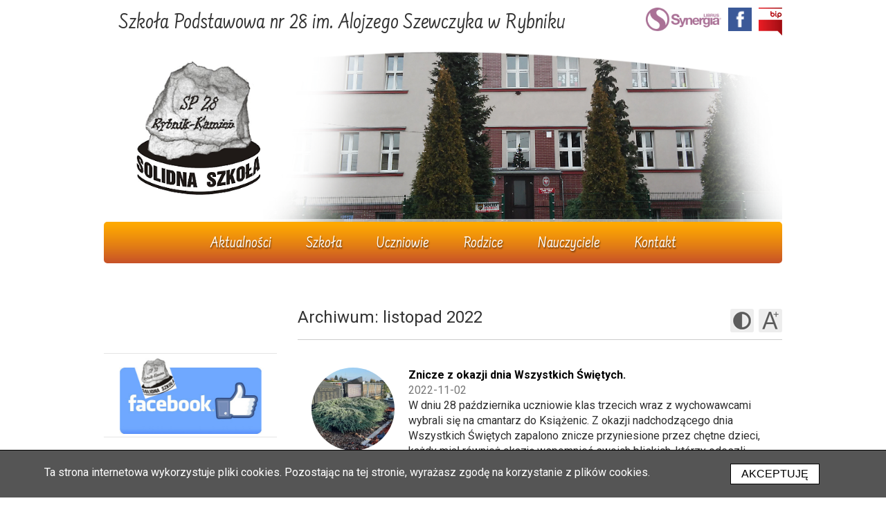

--- FILE ---
content_type: text/html; charset=UTF-8
request_url: https://www.sp28.miastorybnik.pl/?arch=2022-11
body_size: 5924
content:
<!DOCTYPE html>
<html lang="pl">
<head>
	<meta charset="utf-8">
	<meta content="width=device-width, initial-scale=1.0" name="viewport">
	
	<title>Szkoła Podstawowa nr 28 im. Alojzego Szewczyka w Rybniku</title>
	<meta name="description" content="Szkoła Podstawowa nr 28 im. Alojzego Szewczyka w Rybniku">
	<meta name="keywords" content="szkoła, podstawowa, rybnik, kamień, 28, alojzy, szewczyk">

	<link rel="shortcut icon" href="/img/favicon.png">

	<link href="https://fonts.googleapis.com/css?family=Farsan&amp;subset=latin-ext" rel="stylesheet">
	<link href="https://fonts.googleapis.com/css?family=Roboto:100,100i,300,300i,400,400i,500,500i,700,700i,900,900i&amp;subset=latin-ext" rel="stylesheet"> 

	<link rel="stylesheet" type="text/css" href="/css/layout.css?v=os3f6gc1za7">
	<link rel="stylesheet" type="text/css" href="/css/content.css?v=os3f6gc1za7">
	<link rel="stylesheet" type="text/css" href="/css/tools.css?v=os3f6gc1za7">
	<link rel="stylesheet" type="text/css" href="/css/cookie-info.css?v=os3f6gc1za7">
	<link rel="stylesheet" type="text/css" href="/css/responsive.css?v=os3f6gc1za7">

	<script src="//ajax.googleapis.com/ajax/libs/jquery/1.11.0/jquery.min.js"></script>
	<script src="/js/main.js?v=os3f6gc1za7"></script>
	
	<script>
		$(document).ready(function() { 
			// menu
			$("#main-menu-trigger").click(function() { 
				$('#main-menu nav').slideToggle(); 
			});
		});
	</script>
	<meta name="deklaracja-dostępności" content="https://www.sp28.miastorybnik.pl/deklaracja-dostepnosci.html">
</head>
<body id="home">
<div id="c-header">
	<div id="header">
		<div id="c-site-title">
			<a href="/" title="">Szkoła&nbsp;Podstawowa nr&nbsp;28 im.&nbsp;Alojzego&nbsp;Szewczyka w&nbsp;Rybniku</a>
		</div>
		<div id="logo">
			<a href="/" title="Szkoła Podstawowa nr 28 im. Alojzego Szewczyka w Rybniku"><img src="/img/szkola-podstawowa-nr-28-w-rybniku.png?v=os3f6gc1za7" alt="Szkoła Podstawowa nr 28 im. Alojzego Szewczyka w Rybniku"></a>
		</div>
		<div id="top-icons">
			<a href="https://portal.librus.pl/rodzina/synergia/loguj" title="Librus" target="_blank"><img src="/img/librus.png" alt="Librus" class="Librus"></a>
			<a href="https://www.facebook.com/profile.php?id=61567491914362" title="Facebook" target="_blank"><img src="/img/facebook.png" alt="facebook" class="facebook"></a>
			<a href="http://sp28.bip.edukacja.rybnik.eu/" title="Biuletyn Informacji Publicznej Szkoły Podstawowej nr 28 im. Alojzego Szewczyka w Rybniku" target="_blank"><img src="/img/bip.png" alt="Biuletyn Informacji Publicznej Szkoły Podstawowej nr 28 im. Alojzego Szewczyka w Rybniku" class="bip"></a>
		</div>
		<div class="clear"></div>
		<div id="c-header-image">
			<div id="header-image-foil"></div>
			<div id="header-image">
				<img alt="" src="/img/header/1.jpg" class="active">
				<img alt="" src="/img/header/2.jpg">
				<img alt="" src="/img/header/3.jpg">
				<img alt="" src="/img/header/4.jpg">
			</div>
		</div>
		<div class="clear"></div>
	</div>
	<div id="c-main-menu">
		<div id="main-menu">
			<div id="main-menu-trigger" class="menu-trigger"><img alt="Menu" src="/img/menu-trigger.png">Menu</div>
			<nav>
				<ul id="an-mm">
					<li><a href="/" title="Aktualności">Aktualności</a></li><li><a href="/szkola/" title="Szkoła">Szkoła</a></li><li><a href="/uczniowie/" title="Uczniowie">Uczniowie</a></li><li><a href="/rodzice/" title="Rodzice">Rodzice</a></li><li><a href="/nauczyciele/" title="Nauczyciele">Nauczyciele</a></li><li><a href="/kontakt.html" title="Kontakt">Kontakt</a></li>
				</ul>
				<div class="clear"></div>
			</nav>
		</div>
		<div class="clear"></div>
	</div>
</div>

<div id="c-all">
	<div id="c-middle">
		<div id="c-right">
			<div id="c-title-h1">
				<div id="tools">
					<a href="javascript:optionToggle('contrast', true)" class="contrast " title="Zmień kontrast"><span class="hide">Zmień<br>kontrast</span></a>
					<a href="javascript:optionToggle('fontsize', true)" class="fontsize " title="Zmień wielkość czcionki"><span class="hide">Zmień<br>wielkość czcionki</span></a>
					<div class="clear"></div>
				</div>
				<h1>Archiwum: listopad 2022</h1>
				
				<div class="clear"></div>
			</div>
			<div id="s-content">
				<div>
    <div class="news e-">
	<div class="min-image thumb-clickable" onclick="location.href='?news=33023'">
		<div class="news-thumb" style="background: url('https://www.sp28.miastorybnik.pl/files/news/20221028_093154.jpg') no-repeat center center; background-size: cover;"></div>
	</div>
	<div class="txt">
		<div class="title">
			<a href="?news=33023" title="">Znicze z okazji dnia Wszystkich Świętych.</a>
		</div>
		<div class="date">2022-11-02</div>
		<div class="header">
			<p>W dniu 28 października uczniowie klas trzecich wraz z wychowawcami wybrali się na cmantarz do Książenic. Z okazji nadchodzącego dnia Wszystkich Świętych zapalono znicze przyniesione przez chętne dzieci, każdy miał również okazję wspomnieć swoich bliskich, którzy odeszli.</p>
		</div>
		<div class="more">
			<a href="?news=33023" title="">Więcej...</a>
		</div>
	</div>

	<div class="clear"></div>
</div>
		<div class="news e-">
	<div class="min-image thumb-clickable" onclick="location.href='?news=33024'">
		<div class="news-thumb" style="background: url('https://www.sp28.miastorybnik.pl/files/news/2022-11-02_09-26-08_444.jpg') no-repeat center center; background-size: cover;"></div>
	</div>
	<div class="txt">
		<div class="title">
			<a href="?news=33024" title="">Międzynarodowy Miesiąc Bibliotek Szkolnych.</a>
		</div>
		<div class="date">2022-11-02</div>
		<div class="header">
			<p>Międzynarodowy Miesiąc Bibliotek Szkolnych zamknięty. Tegoroczny MMBSz  odbył się  pod hasłem ,,Czytanie dla pokoju”. Uczniowie wzięli udział w wydarzeniach związanych z Międzynarodowym Miesiącem Bibliotek Szkolnych. W październiku uczniowie naszej Szkoły  mogli wziąć udział w konkursach i wygrać atrakcyjne nagrody. Dla  klas I-VIII biblioteka ogłosiła konkurs plastyczny na dowolny temat (tytuł pracy w języku angielskim). Klasy starsze czyli 4-8 brały udział w Ogólnopolskim  Konkursie Grafiki Komputerowej „Wyraź to w PIXEL-Ach!” Edycja VI: "Małe i duże kosmiczne podróże".  W każdy piątek na przerwach obiadowych uczniowie mogli brać udział akcji „Czytanie na dywanie”, powstały  gazetki  i plakaty na korytarzu oraz w bibliotece szkolnej.</p>
		</div>
		<div class="more">
			<a href="?news=33024" title="">Więcej...</a>
		</div>
	</div>

	<div class="clear"></div>
</div>
		<div class="news e-">
	<div class="min-image thumb-clickable" onclick="location.href='?news=33087'">
		<div class="news-thumb" style="background: url('https://www.sp28.miastorybnik.pl/files/news/2022-11-03_19-48-43_471.jpg') no-repeat center center; background-size: cover;"></div>
	</div>
	<div class="txt">
		<div class="title">
			<a href="?news=33087" title="">Dzień postaci z bajek.</a>
		</div>
		<div class="date">2022-11-04</div>
		<div class="header">
			<p>W naszej szkole odbył się Dzień postaci z bajek. Nasze świętowanie miało kilka wymiarów, co najlepiej prezentują zdjęcia naszych dzieci.</p>
		</div>
		<div class="more">
			<a href="?news=33087" title="">Więcej...</a>
		</div>
	</div>

	<div class="clear"></div>
</div>
		<div class="news e-">
	<div class="min-image thumb-clickable" onclick="location.href='?news=33086'">
		<div class="news-thumb" style="background: url('https://www.sp28.miastorybnik.pl/files/news/20221104_065302.jpg') no-repeat center center; background-size: cover;"></div>
	</div>
	<div class="txt">
		<div class="title">
			<a href="?news=33086" title="">Jesień w świetlicy szkolnej.</a>
		</div>
		<div class="date">2022-11-04</div>
		<div class="header">
			<p>Zapraszamy do zobaczenia zdjęć pod nazwą "Jesień w świetlicy szkolnej".</p>
		</div>
		<div class="more">
			<a href="?news=33086" title="">Więcej...</a>
		</div>
	</div>

	<div class="clear"></div>
</div>
		<div class="news e-">
	<div class="min-image thumb-clickable" onclick="location.href='?news=33205'">
		<div class="news-thumb" style="background: url('https://www.sp28.miastorybnik.pl/files/news/obraz1.jpg') no-repeat center center; background-size: cover;"></div>
	</div>
	<div class="txt">
		<div class="title">
			<a href="?news=33205" title="">Wycieczka klasy 8a, 8b, 8c oraz 7a do obozu koncentracyjnego Auschwitz -  Birkenau.</a>
		</div>
		<div class="date">2022-11-08</div>
		<div class="header">
			<p>Dnia 3 listopada 2022 roku odbyła się wycieczka klasy 8a, 8b, 8c oraz 7a do obozu koncentracyjnego Auschwitz -  Birkenau.  Z pewnością dla wszystkich uczestników była to niezwykła lekcja historii, na której mogli poznać tragiczną sytuację ludzi trafiających do tego miejsca. Dzięki rozległej wiedzy przewodników można było dowiedzieć się wielu ważnych i szczegółowych informacji na temat obozu. Z pewnością to miejsce na zawsze pozostanie w naszej pamięci.</p>
		</div>
		<div class="more">
			<a href="?news=33205" title="">Więcej...</a>
		</div>
	</div>

	<div class="clear"></div>
</div>
		<div class="news e-">
	<div class="min-image thumb-clickable" onclick="location.href='?news=33228'">
		<div class="news-thumb" style="background: url('https://www.sp28.miastorybnik.pl/files/news/img_20221108_141020.jpg') no-repeat center center; background-size: cover;"></div>
	</div>
	<div class="txt">
		<div class="title">
			<a href="?news=33228" title="">Dzień zdrowego odżywiania w 2b</a>
		</div>
		<div class="date">2022-11-09</div>
		<div class="header">
			<p>Od samego rana w naszej klasie pięknie pachniało, a to za sprawą pysznych kanapek, które sami zrobiliśmy, a potem z przyjemnością zjedliśmy podczas wspólnego śniadanka. Tak świętowaliśmy Dzień Zdrowego Odżywiania.<br /> Było pysznie, kolorowo i zdrowo!</p>
		</div>
		<div class="more">
			<a href="?news=33228" title="">Więcej...</a>
		</div>
	</div>

	<div class="clear"></div>
</div>
		<div class="news e-">
	<div class="min-image thumb-clickable" onclick="location.href='?news=33318'">
		<div class="news-thumb" style="background: url('https://www.sp28.miastorybnik.pl/files/news/20221108_080018.jpg') no-repeat center center; background-size: cover;"></div>
	</div>
	<div class="txt">
		<div class="title">
			<a href="?news=33318" title="">Barwy Narodowe w świetlicy szkolnej.</a>
		</div>
		<div class="date">2022-11-14</div>
		<div class="header">
			<p>Świetlica szkolna w barwach narodowych. Dzieci uczestniczące w zajęciach świetlicowych przygotowały piękne prace z okazji Narodowego Święta Niepodległości. W świetlicy szkolnej powstała również gazetka z tej okazji. Zapraszamy do zobaczenia zdjęć.</p>
		</div>
		<div class="more">
			<a href="?news=33318" title="">Więcej...</a>
		</div>
	</div>

	<div class="clear"></div>
</div>
		<div class="news e-">
	<div class="min-image thumb-clickable" onclick="location.href='?news=33397'">
		<div class="news-thumb" style="background: url('https://www.sp28.miastorybnik.pl/files/news/20221110_110234.jpg') no-repeat center center; background-size: cover;"></div>
	</div>
	<div class="txt">
		<div class="title">
			<a href="?news=33397" title="">Uroczysta Akademia z okazji Narodowego Święta Niepodległości</a>
		</div>
		<div class="date">2022-11-16</div>
		<div class="header">
			<p>Dnia 10 listopada obchodziliśmy kolejną rocznicę odzyskania przez Polskę niepodległości. Uroczystą akademię rozpoczęliśmy od odśpiewania hymnu narodowego. W tym roku szkolnym mieliśmy okazję zobaczyć specjalne wydanie „Wiadomości z regionu”. Mogliśmy w nich zobaczyć między innymi krótki film przypominający drogę Polaków do odzyskania niepodległości, wysłuchać recytacji tekstów oraz pieśni i piosenek o tematyce patriotycznej, wysłuchać wywiadu wyjaśniającego motywację Polaków do walki o wolność oraz posłuchać sondy uczniowskiej na temat symboli narodowych oraz sposobów wyrażania szacunku wobec naszej ojczyzny.</p>
		</div>
		<div class="more">
			<a href="?news=33397" title="">Więcej...</a>
		</div>
	</div>

	<div class="clear"></div>
</div>
		<div class="news e-">
	<div class="min-image thumb-clickable" onclick="location.href='?news=33395'">
		<div class="news-thumb" style="background: url('https://www.sp28.miastorybnik.pl/files/news/img_20221110_112008.jpg') no-repeat center center; background-size: cover;"></div>
	</div>
	<div class="txt">
		<div class="title">
			<a href="?news=33395" title="">Wyniki „Konkursu Baśniowego”</a>
		</div>
		<div class="date">2022-11-16</div>
		<div class="header">
			<p>Wyniki „Konkursu Baśniowego”</p>
<p>3 listopada w naszej szkole odbył się I Szkolny Konkurs Baśniowej Wiedzy dla uczniów klas I-III. A oto wyniki:</p>
<p>1 Oliwia Szczypińska</p>
<p>2 Jagoda Jednicka</p>
<p>3 Maria Musiolik</p>
<p>Wyróżnienie Diana Jeleniewicz</p>
<p>Zwycięzcom serdecznie gratulujemy, a wszystkim uczestnikom dziękujemy za udział!</p>
<p> </p>
		</div>
		<div class="more">
			<a href="?news=33395" title="">Więcej...</a>
		</div>
	</div>

	<div class="clear"></div>
</div>
		<div class="news e-">
	<div class="min-image thumb-clickable" onclick="location.href='?news=33394'">
		<div class="news-thumb" style="background: url('https://www.sp28.miastorybnik.pl/files/news/img_20221108_131430.jpg') no-repeat center center; background-size: cover;"></div>
	</div>
	<div class="txt">
		<div class="title">
			<a href="?news=33394" title="">Wycieczka do muzeum w Rybniku</a>
		</div>
		<div class="date">2022-11-16</div>
		<div class="header">
			<p>Klasy czwarte naszej szkoły, w ramach lekcji edukacji regionalnej uczestniczyły w wycieczce do Muzeum w Rybniku. Uczniowie mieli okazję wysłuchać lekcji na temat śląskich tradycji i zwyczajów, w otoczeniu starej śląskiej kuchni i paradnej izby. Ponadto, uczniowie zobaczyli makiety zbudowane z klocków lego, przedstawiające zabytkowe budowle naszego regionu. Po wizycie w muzeum, wszyscy udaliśmy się na spacer alejami zabytkowych kamienic i budowli naszego miasta Rybnika. Odwiedziliśmy również cukiernię, w której uczniowie mogli zakosztować słodkich przysmaków przyrządzonych według tradycyjnej śląskiej receptury.</p>
		</div>
		<div class="more">
			<a href="?news=33394" title="">Więcej...</a>
		</div>
	</div>

	<div class="clear"></div>
</div>
		<div class="news e-">
	<div class="min-image thumb-clickable" onclick="location.href='?news=33574'">
		<div class="news-thumb" style="background: url('https://www.sp28.miastorybnik.pl/files/news/img_20221116_131716.jpg') no-repeat center center; background-size: cover;"></div>
	</div>
	<div class="txt">
		<div class="title">
			<a href="?news=33574" title="">Dzień zdrowego posiłku</a>
		</div>
		<div class="date">2022-11-25</div>
		<div class="header">
			<p>Uczniowie klasy 3b przygotowali zdrowe, kolorowe i smaczne kanapki. Zapraszamy do zobaczenia zdjęć.</p>
		</div>
		<div class="more">
			<a href="?news=33574" title="">Więcej...</a>
		</div>
	</div>

	<div class="clear"></div>
</div>
		<div class="news e-">
	<div class="min-image thumb-clickable" onclick="location.href='?news=33645'">
		<div class="news-thumb" style="background: url('https://www.sp28.miastorybnik.pl/files/news/20221121_105156.jpg') no-repeat center center; background-size: cover;"></div>
	</div>
	<div class="txt">
		<div class="title">
			<a href="?news=33645" title="">Szkolny Dzień Życzliwości</a>
		</div>
		<div class="date">2022-11-28</div>
		<div class="header">
			<p>W poniedziałek 21.11.2022 obchodziliśmy w naszej szkole Dzień Życzliwości. Uczniowie mogli przeczytać i zabrać ze sobą "dobre słowa", które powitały ich przy wejściu do szkolnych klas.W krótkiej fotorelacji można zobaczyć, że wzajemna życzliwość w tym dniu stała na bardzo wysokim poziomie. Pozostaje mieć nadzieję, że życzliwości nie zabraknie nam wszystkim przynajmniej do końca roku szkolnego. Za pomoc w zorganizowaniu serdecznie dziękuję Pani Krystynie Bochenek, Panu Zbyszkowi Rabczewskiemu oraz uczniom klasy 7A.</p>
		</div>
		<div class="more">
			<a href="?news=33645" title="">Więcej...</a>
		</div>
	</div>

	<div class="clear"></div>
</div>
		<div class="news e-">
	<div class="min-image thumb-clickable" onclick="location.href='?news=33641'">
		<div class="news-thumb" style="background: url('https://www.sp28.miastorybnik.pl/files/news/20221123_100725.jpg') no-repeat center center; background-size: cover;"></div>
	</div>
	<div class="txt">
		<div class="title">
			<a href="?news=33641" title="">Zima tuż, tuż ...</a>
		</div>
		<div class="date">2022-11-28</div>
		<div class="header">
			<p>W świetlicy szkolnej oraz na korytarzach pojawiła się dekoracja zimowa. </p>
		</div>
		<div class="more">
			<a href="?news=33641" title="">Więcej...</a>
		</div>
	</div>

	<div class="clear"></div>
</div>
		<div class="news e-">
	<div class="min-image thumb-clickable" onclick="location.href='?news=33637'">
		<div class="news-thumb" style="background: url('https://www.sp28.miastorybnik.pl/files/news/20221116_111104.jpg') no-repeat center center; background-size: cover;"></div>
	</div>
	<div class="txt">
		<div class="title">
			<a href="?news=33637" title="">WYCIECZKA KLAS 6A I 6B DO STREFY ODKRYWANIA, AKTYWNOŚCI I WYOBRAŹNI W RACIBORZU</a>
		</div>
		<div class="date">2022-11-28</div>
		<div class="header">
			<p>16 listopada uczniowie klas 6a i 6b mieli świetną okazję, aby odkryć lub poszerzyć własne zainteresowania i umiejętności, biorąc udział w zajęciach w centrum SOWA w Raciborzu, które należy do Centrum Nauki Kopernik. Najpierw można było zobaczyć angażujące eksponaty, dające możliwość samodzielnego eksperymentowania. Świetna zabawa czekała na uczniów w Majsterni - przestrzeni warsztatowej, zaopatrzonej w zestawy umożliwiające rozwiązywanie różnego rodzaju zadania - konstrukcyjne, inżynierskie, matematyczne. Wycieczkę zakończyliśmy oczywiście posiłkiem w McDonaldzie :)      </p>
		</div>
		<div class="more">
			<a href="?news=33637" title="">Więcej...</a>
		</div>
	</div>

	<div class="clear"></div>
</div>
		<div class="news e-">
	<div class="min-image thumb-clickable" onclick="location.href='?news=33636'">
		<div class="news-thumb" style="background: url('https://www.sp28.miastorybnik.pl/files/news/2022-11-25_09-51-03_307.jpg') no-repeat center center; background-size: cover;"></div>
	</div>
	<div class="txt">
		<div class="title">
			<a href="?news=33636" title="">Światowy Dzień Pluszowego Misia w naszej bibliotece</a>
		</div>
		<div class="date">2022-11-28</div>
		<div class="header">
			<p>Dzieci lubią misie, misie lubią dzieci. SYMPATYCZNE ŚWIĘTO</p>
<p>Mały, duży, bury, kolorowy, milutki, z kokardką czy w kubraczku... Każdy posiada bądź posiadał własnego ulubionego misia pluszowego. Z tej okazji można było sobie zrobić zdjęcie z pluszowym misiem. Zobaczcie jakie piękne fotografie , tak kochają dzieci MISIE. Dziękujemy za nie w imieniu pluszowego misia. Są po prostu słodkie.</p>
		</div>
		<div class="more">
			<a href="?news=33636" title="">Więcej...</a>
		</div>
	</div>

	<div class="clear"></div>
</div>
		<div class="news e-">
	<div class="min-image thumb-clickable" onclick="location.href='?news=33685'">
		<div class="news-thumb" style="background: url('https://www.sp28.miastorybnik.pl/files/news/img_20221128_090134.jpg') no-repeat center center; background-size: cover;"></div>
	</div>
	<div class="txt">
		<div class="title">
			<a href="?news=33685" title="">Dzień pluszowego misia.</a>
		</div>
		<div class="date">2022-11-29</div>
		<div class="header">
			<p>25.11 w naszej szkole odbył się Dzień Pluszowego Misia. Najmłodsze dzieci przyniosły ze sobą swoich pluszowych przyjaciół oraz przeróżne misiowe atrybuty. Nasi uczniowie mogli również udać się do MisioStrefy, gdzie czekały na nich misie Stefan, Mietek i Tola. Odbył się również konkurs plastyczny dla uczniów z klas 1-3. Zachęcamy do obejrzenia fotorelacji.</p>
		</div>
		<div class="more">
			<a href="?news=33685" title="">Więcej...</a>
		</div>
	</div>

	<div class="clear"></div>
</div>
		<div class="news e-">
	<div class="min-image thumb-clickable" onclick="location.href='?news=33693'">
		<div class="news-thumb" style="background: url('https://www.sp28.miastorybnik.pl/files/news/img_3181.jpg') no-repeat center center; background-size: cover;"></div>
	</div>
	<div class="txt">
		<div class="title">
			<a href="?news=33693" title="">Andrzejki w świetlicy szkolnej.</a>
		</div>
		<div class="date">2022-11-30</div>
		<div class="header">
			<p>Andrzejkowo, kolorowo,<br> dziś szczególnie jest wesoło,<br> bawimy się i radujemy,<br> wesołe wróżby w myśli snujemy! </p>
<p>Andrzejki w świetlicy szkolnej to świetnie spędzony czas :)</p>
		</div>
		<div class="more">
			<a href="?news=33693" title="">Więcej...</a>
		</div>
	</div>

	<div class="clear"></div>
</div>
		
</div>
			</div>
			<div class="clear"></div>
		</div>
		<div id="c-left">
			<nav>
				<ul class="left-menu">
					
				</ul>
			</nav>
			<div class="banners">
				<ul>
					
				</ul>
			</div>
			<div id="left-recommended">
				<a href="https://www.facebook.com/profile.php?id=61567491914362" title="facebook" target="_blank"><img src="/img/recommended/facebook.jpg" alt="facebook"></a>
				<a href="/erasmus/" title="Erasmus+"><img src="/img/recommended/erasmus.png" alt="Erasmus+"></a>
				<a href="/superkoderzy/" title="#SuperKoderzy"><img src="/img/recommended/superkoderzy.png" alt="#SuperKoderzy"></a>
			</div>
			<div class="clear"></div>
		</div>
		<div class="clear"></div>
	</div>
</div>

<div id="c-logotypes">
	<div id="logotypes">
		<a href="https://www.rybnik.eu/" title="Miasto Rybnik" target="_blank"><img src="/img/logotypes/rybnik.png?v=15td" alt="Miasto Rybnik"></a>
		<a href="https://men.gov.pl/" title="Ministerstwo Edukacji Narodowej" target="_blank"><img src="/img/logotypes/men.png" alt="Ministerstwo Edukacji Narodowej"></a>
		<a href="http://kuratorium.katowice.pl/" title="Kuratorium Oświaty w Katowicach" target="_blank"><img src="/img/logotypes/kuratorium.png" alt="Kuratorium Oświaty w Katowicach"></a>
	</div>
</div>

<div id="c-footer">
	<div id="footer">
		<div id="footer-menu">
			<ul class="menu-sec">
				<li><a href="/" title="Aktualności">Aktualności</a></li>
				<li><a href="/szkola/" title="Szkoła">Szkoła</a></li>
				<li><a href="/uczniowie/" title="Uczniowie">Uczniowie</a></li>
				<li><a href="/rodzice/" title="Rodzice">Rodzice</a></li>
				<li><a href="/nauczyciele/" title="Nauczyciele">Nauczyciele</a></li>
				<li><a href="/kontakt.html" title="Kontakt">Kontakt</a></li>
				<li><a href="/deklaracja-dostepnosci.html" title="Deklaracja dostępności">Deklaracja dostępności</a></li>
				
				
			</ul>

			<ul class="menu-sec">
			</ul>
			<div class="clear"></div>
		</div>
		
		<div id="footer-address">
			Szkoła Podstawowa nr&nbsp;28 im.&nbsp;Alojzego Szewczyka w&nbsp&nbsp;Rybniku<br>
			ul. Alojzego Szewczyka 6<br>
			44-213 Rybnik-Kamień<br>
			tel./fax: 32 426 60 56<br>
			email: <a href="mailto:sp28@poczta.onet.pl" title="sp28@poczta.onet.pl">sp28@poczta.onet.pl</a><br>
			<div class="clear"></div>
			
			<div id="lioosys">
				<a href="http://lioosys.pl/" title="Realizacja: Lioosys" target="_blank">Realizacja: Lioosys</a>
			</div>
		</div>
		
		<div class="clear"></div>
	</div>
</div>

<div id="c-overlay">
	<button id="overlay-close" onclick="hideOverlay();">zamknij</button>

	<div id="overlay-content">
	</div>
</div>

<div id="cookie-info">
	<div id="cookie-msg">
		<div class="cookie-msg">
			Ta strona internetowa wykorzystuje pliki cookies. Pozostając na tej stronie, wyrażasz zgodę na korzystanie z plików cookies. 
		</div>
		
		<div id="cookie-buttons">
			<button class="btn-blue big-font" onclick="location.href='/option?opt=cookies_accept';">Akceptuję</button>
		</div> 
		
		<div class="clear"></div>
	</div>
</div>
</body>
</html>

--- FILE ---
content_type: text/css
request_url: https://www.sp28.miastorybnik.pl/css/layout.css?v=os3f6gc1za7
body_size: 971
content:
/************************************************/
* {
	padding: 0;
	margin: 0;
	word-wrap: break-word;
}

img {
	border: 0;
	padding: 0;
	margin: 0;
	max-height: 100%;
	max-width: 100%;
}

table {
	width: 100%;
	table-layout: fixed;
	border: 0;

	border-collapse: collapse;
}

.hide {
    height: 1px;
    left: -10000em;
    overflow: hidden;
    position: absolute;
    top: 0;
    width: 1px;
}

.hidden {
	display: none !important;
}

.resp {
	display: none;
}

fieldset {
    border: 0 none;
}

/************************************************/
body {
	font-family: 'Roboto', sans-serif;
	font-size: 16px;
	line-height: 22px;
	color: #2e2e2e;
	position: relative;
	-webkit-font-smoothing: antialiased;
	-moz-osx-font-smoothing: grayscale;
}

a {
	color: #007cc3;
	text-decoration: none;
	cursor: pointer;
}

a:hover,
a:active {
	color: #00a2ff;
	text-decoration: underline;
}

hr {
	border-top: 1px solid #aaa;
	border-bottom: none;
	border-left: none;
	border-right: none;
	margin: 30px 0;
}

.clear {
	clear: both;
}

.overflow-hidden {
	overflow: hidden;
}

/************************************************/
h1,
h2,
h3 {
	font-weight: 400;
}

h1 {
	font-size: 24px;
	line-height: 28px;
	color: #333;
}

h2 {
	font-size: 18px;
	line-height: 22px;
	font-weight: 600;
	color: #000;
}

h3 {
    padding: 5px 0;
    font-size: 16px;
    line-height: 20px;
	font-weight: 600;
	color: #000;
}

/************************************************/
#c-header {
	width: 100%;
	height: 440px;
	z-index: 100;
	position: relative;
}

#header {
	width: 1200px;
	height: inherit;
	margin: 0 auto;
	position: relative;
}

#c-site-title {
	position: absolute;
	top: 17px;
	left: 22px;
	z-index: 150;
	font-family: 'Farsan', cursive;
	font-weight: 300;
	font-size: 34px;
	line-height: 34px !important;
	color: #333;
	text-align: left;

}

#top-icons {
	position: absolute;
	top: 11px;
	right: 20px;
	width: auto;
	height: 41px;
	z-index: 120;
}

#c-main-menu {
	width: 100%;
	height: 60px;
	background: url('/img/bg-main-menu.png') no-repeat center top;
	position: absolute;
	left: 0;
	bottom: 0;
	z-index: 50;
}

#c-all {
	width: 100%;
}

#c-middle {
	width: 1200px;
	margin: 60px auto;
}

#c-left {
	float: left;
	width: 280px;
	min-height: 300px;
	margin-right: 50px;
}

#c-right {
	float: right;
	width: 870px;
}

#c-logotypes {
	width: 100%;
	min-height: 80px;
}

#c-footer {
	width: 100%;
	min-height: 285px;
	background: url('/img/bg-footer.png') repeat-x left bottom;
	background-size: cover;
	font-family: 'Farsan', cursive;
	color: #e8e9f4;
}

/************************************************/
.menu-trigger {
	display: none;
	cursor: pointer;
	font-size: 24px;
	line-height: 34px;
	padding: 10px 15px 5px 15px;
	margin-bottom: 10px;
}

.menu-trigger * {
	vertical-align: bottom;
}

.menu-trigger img {
	margin-right: 10px;
	margin-bottom: 12px;
} 

#main-menu-trigger {
	background: url('/img/bg-main-menu.png') repeat-x center top;
	color: #fff;
}

/*** overlay *********************************************/
#c-overlay {
	width: 100%;
	height: 100%;
	position: fixed;
	top: 0;
	left: 0;
	z-index: 1000;
	background: url('../img/bg-black-50.png');
	overflow: auto;
	display: none;
}

#c-overlay > #overlay-close {
	width: 100px;
	height: 32px;
	position: fixed;
	top: 0;
	left: 50%;
	z-index: 500;
	margin-left: -50px;
	background: #000;
	color: #fff;
	text-align: center;
	line-height: 22px;
	font-size: 11px;
	box-shadow: 0 3px 5px #000;
	border: 1px solid #333;
	border-top: 0;
	border-bottom-left-radius: 8px;
	border-bottom-right-radius: 8px; 
	cursor: pointer;
	display: block;
}

#c-overlay > #overlay-close:focus {
	outline: 2px solid #fff;
}

#c-overlay > #overlay-close:hover,
#c-overlay > #overlay-close:active {
	box-shadow: 0 3px 5px #fff;
}

#c-overlay > #overlay-content {
	width: 100%;
	margin: 50px auto 0 auto;
	text-align: center;
}

/************************************************/


--- FILE ---
content_type: text/css
request_url: https://www.sp28.miastorybnik.pl/css/content.css?v=os3f6gc1za7
body_size: 2542
content:
#logo {
	position: absolute;
	top: 76px;
	left: 35px;
	z-index: 200;
	width: 234px;
	height: 288px;
	/*border: 1px solid #ddd;*/
	/*border-radius: 10px;*/
	overflow: hidden;
}

#c-site-title a {
	color: #333;
	text-decoration: none;
}

/************************************************/
#top-icons a {
	display: block;
	float: left;
}

#top-icons a {
	margin-left: 10px;
}

#top-icons a:first-child {
	margin-left: 0;
}

#top-icons a img {
	display: block;
	/*width: 34px;*/
	/*height: 41px;*/
}

#top-icons a:hover,
#top-icons a:active {
	opacity: 0.8;
}

/************************************************/
#c-header #header #c-header-image {
	width: 920px;
	height: 320px;
	position: absolute;
	top: 60px;
	right: 0;
}

#c-header #header #c-header-image #header-image-foil {
	width: inherit;
	height: inherit;
	position: absolute;
	top: 0;
	left: 0;
	z-index: 50;
	background: url('/img/header/foil.png') no-repeat left top;
	background-size: cover;
}

#c-header #header #header-image {
	width: inherit;
	height: inherit;
	position: relative;
	overflow: hidden;
}

#c-header #header #header-image > img {
	width: inherit;
	height: inherit;
	position: absolute;
    top: 0;
    left: 0;
    z-index: 8;
}

#c-header #header #header-image > img.active {
	z-index:10;
}

#c-header #header #header-image > img.last-active {
    z-index:9;
}

/************************************************/
#main-menu {
	width: 1200px;
	height: 60px;
	margin: 0 auto;
	font-size: 28px;
	text-align: center;
	font-family: 'Farsan', cursive;
	border-radius: 5px;
	background: url('/img/bg-main-menu.png') repeat-x top left; 
	text-shadow: 1px 2px 2px rgba(0,0,0, 0.5);
}

#main-menu ul {
	list-style: none;
}

#main-menu ul li {
	display: inline-block;
	position: relative;
}

#main-menu ul li:first-child {
    background: none;
}

#main-menu a {
	display: inline-block;
	color: #fff;
	padding: 2px 30px;
	height: 56px;
	line-height: 60px;
	vertical-align: middle;
}

#main-menu li:hover a,
#main-menu a:hover,
#main-menu a:active {
	text-decoration: none;
	color: #fff;
}

#main-menu a:hover {
	text-shadow: 0 0 6px #fff;
	padding: 0 30px 4px 30px;
	-webkit-transition: padding 0.25s; /* Safari */
	transition: padding 0.25s;
}

#main-menu .responsive {
	display: none;
}

#main-menu li.banner,
#main-menu li.l-menu,
#main-menu .lm-title {
	display: none;
}

/************************************************/
.banners {
	margin: 0 auto 40px auto;
	text-shadow: 1px 2px 2px rgba(0,0,0, 0.5);
}

.banners ul {
	list-style: none;
	display: table;
	table-layout: fixed;
	width: 100%;
	border-collapse: separate;
	border-spacing: 0 10px;
}

.banners ul li {
	width: 100%;
	display: table-row;
}

.banners ul li.v-sep {
}

.banners a {
	display: table-cell;
	height: 60px;
	vertical-align: middle;
	padding: 0 10px;
	border-radius: 5px;
	margin-bottom: 10px;
	font-family: 'Farsan', cursive;
	font-size: 28px;
	line-height: 30px;
	text-align: center;
	color: #fff;
	background: url('/img/bg-banner-violet.png') repeat-x left top;
	background-size: contain;
}

.banners a:hover {
	text-decoration: none;	
	background: url('/img/bg-banner-violet-h.png') repeat-x left top;
}

.banners a.banner-orange {
	background: url('/img/bg-banner-orange.png') repeat-x left top;
}

.banners a.banner-orange:hover {
	background: url('/img/bg-banner-orange-h.png') repeat-x left top;
}

.banners a.banner-green {
	background: url('/img/bg-banner-green.png') repeat-x left top;
}

.banners a.banner-green:hover {
	background: url('/img/bg-banner-green-h.png') repeat-x left top;
}

.banners a.banner-violet {
	background: url('/img/bg-banner-violet.png') repeat-x left top;
}

.banners a.banner-violet:hover {
	background: url('/img/bg-banner-violet-h.png') repeat-x left top;
}

.lm-title {
	font-size: 28px;
	line-height: 1.5;
	font-family: 'Farsan', cursive;
	color: #333333;
	text-align: center;
}

/************************************************/
#left-recommended a {
	display: block;
	height: 120px;
	border-bottom: 1px solid #e5e5e5;
	text-align: center;
}

#left-recommended a:first-child {
	border-top: 1px solid #e5e5e5;
}

#left-recommended a:hover {
	opacity: 0.8
}

/************************************************/
ul.left-menu {
	list-style: none;
}

.left-menu-header {
	border-bottom: 2px solid #ae122d !important;
	color: #ae122d;
	font-size: 24px;
	line-height: 28px;
	padding: 0 0 6px 0;
	margin-bottom: 15px;
}

#footer .left-menu-header {
	border-bottom: 2px solid #fff !important;
	color: #fff;
	padding: 0;
	margin-top: 10px;
	margin-bottom: 10px;
}

ul.left-menu li + .left-menu-header {
	margin-top: 30px;
}

ul.left-menu li {
	border-bottom: 1px solid #e5e5e5;
}

ul.left-menu li a {
	display: block;
	font-size: 18px;
	line-height: 22px;
	color: #000;
	padding: 14px 14px 14px 24px;
	background: url('/img/left-menu-arr-1.png') no-repeat 8px 20px;
}

ul.left-menu li a.active {
	background-color: #f4f4f4;
	color: #b51b1a;	
}

ul.left-menu li ul {
	list-style: none;
}

ul.left-menu li ul li {
	padding: 0 7px 0 19px;
	border: none;
}

ul.left-menu li ul li:last-child {
	margin-bottom: 10px;
}

ul.left-menu li ul li a {
	display: block;
	font-size: 16px;
	line-height: 20px;
	color: #000;
	padding: 8px 8px 8px 19px;
	background: url('/img/left-menu-arr-2.png') no-repeat 7px 14px;
}

nav + .banners {
	margin-top: 30px;
}

/************************************************/
#c-title-h1,
#s-content h1 {
	text-align: left;
}

#c-title-h1 {
	padding: 4px 0 5px 0;
	border-bottom: 1px solid #ccc;
	margin-bottom: 40px;
}

#c-title-h1 h1 {
	font-size: 24px;
	line-height: 28px;
	color: #333;
}

#s-content h1,
#s-content h2 {
	margin: 0 0 10px 0; 
}

#s-content h2 {
	margin-top: 60px;
}

#s-content h3 {
	margin-top: 30px;
}

#s-content {
	min-height: 200px;
}

/*** aktualnosci *****************************************************/
.news {
    margin-bottom: 20px;
    padding-bottom: 20px;
}

.news > .min-image {
    float: left;
    width: 120px;
    margin: 0 20px;
}

.news > .min-image img {
}

.news > .txt {
    float: left;
    width: 710px;
}

.news > .txt > .title {
    color: #000;
    font-weight: bold;
}

.news > .txt > .title a {
    color: #000;
}

.news > .txt > .date {
    color: #787878;
}

.news > .txt > .header {
	color: #2e2e2e;
}

.news > .txt > .more {
    padding: 5px 0;
    text-align: right;
}

.news > .txt > .more a {
    color: #007cc3;
}

.thumb-clickable {
    cursor: pointer;
}

.news .news-thumb {
    border-radius: 60px;
    height: 120px;
    width: 120px;
}

/*** newsy - archiwum **************************************************/
.news-arch {
	margin: 60px 0 0 160px !important;
	padding-top: 20px;
	width: 330px;
	border-top: 1px solid #e5e5e5;
}

#s-content .news-arch h2 {
	margin-top: 0;
	font-size: 30px;
	text-transform: none;
}

.news-arch ul {
	list-style: none;
	margin-left: 0 !important;
}

.news-arch ul li:before {
    content: "-";
    padding-right: 7px;
}

.news-arch a {
	color: #2c2c2c;
}

/*** news - wyswietlenie **************************************************/
.news-show {
	
}

.news-show > .date {
	margin-bottom: 20px;
}

.news-show > .header {
	font-weight: 700;
	margin-bottom: 40px
}

.news-show > .img {
	text-align: center;
}

.news-show > .img img {
	margin-bottom: 20px;
}

.news-gallery {
	margin-top: 60px;
}

.news-gallery:empty {
	display: none;
}

/*********************************************************/
#s-content ul,
#s-content ol {
	margin-left: 25px;
}

/*** komponenty ******************************************************/
.cmp {
	margin-bottom: 20px;
}

/*** komponent tekst **************************************************/
.cmp-text {
	
}

#s-content .cmp-text:first-child > h2:first-child {
	margin-top: 0 !important;
}

.cmp-text ul,
.cmp-text ol,
.news-show ul,
.news-show ol,
.news > .txt > .header ul,
.news > .txt > .header ol {
	margin-left: 25px;
}

.cmp-text ul li,
.cmp-text ol li,
.news-show ul li,
.news-show ol li,
.news > .txt > .header ul li,
.news > .txt > .header ol li {
	margin-bottom: 10px;
}

.cmp-text li ul,
.news-show li ul,
.news > .txt > .header li ul {
	margin-top: 10px;	
}

.cmp-text p,
.news-show p,
.news > .txt > .header p {
	margin-bottom: 10px;
}

.cmp-text table th,
.cmp-text table td,
.news-show table th,
.news-show table td,
.news > .txt > .header table th,
.news > .txt > .header table td {
	padding: 5px;
	vertical-align: top;
}

/*** komponent link **************************************************/
.cmp-link + .cmp {
	margin-top: 20px;
}

.cmp-link {
	margin: 0 0 10px 0 !important;
}

.cmp-link > a {
	
}

/*** komponent plik **************************************************/
.cmp-file {
	
}

.cmp-file > .icon {
	width: 50px;
	float: left;
	padding-right: 15px;
	text-align: center;
}

.cmp-file > .icon img {
	max-width: 50px;
	max-height: 65px;
}

.cmp-file > .icon > .size {
	padding-top: 5px;
	text-align: center;
	font-size: 11px;
	color: #bbb;
	
	display: none;
}

.cmp-file > .txt {
	width: 805px;
	float: left;
}

.cmp-file > .txt > .title {
	
}

.cmp-file > .txt > .desc {
	
}

/*** komponent obrazek **************************************************/
.cmp-image img {
    margin-bottom: 20px;
}

.cmp-image > .left {
	float: left;
	margin-right: 20px;
}

.cmp-image > .center {
	float: none;
	text-align: center;
}

.cmp-image > .right {
	float: right;
	margin-left: 20px;
}

.cmp-image > .left img,
.cmp-image > .right img {
	max-width: 425px;
}

/*** komponent film **************************************************/
.cmp-movie {
	
}

.cmp-movie > .image {
	max-width: 200px;
	cursor: pointer;
}

.cmp-movie > .image img {
	
}

.cmp-movie > .title {
	
}

.cmp-movie > .movie {
	text-align: center;
}

.cmp-movie > .movie > iframe {
	width: 100%;
	height: 486px; 
}

/*** komponent mapa dojazdu **************************************************/
.cmp-gmap {
	text-align: center;
}

.cmp-gmap > iframe {
	width: 100%;
	height: 450px;
}

.cmp-gmap > a {
	font-size: 12px;
}

/*** komponent galeria **************************************************/
.cmp-gallery {
	
}

.cmp-gallery img:hover,
.cmp-gallery img:active {
	outline: 1px solid #000; 
}

.cmp-gallery > img {
	max-width: 100%;
	cursor: pointer;
}

.cmp-gallery.n-image > .item {
	float: left;
	margin: 5px;
	width: 164px;
	height: 123px;
	line-height: 123px;
	text-align: center;
}

.cmp-gallery.n-image > .item > img {
	display: inline-block;
	max-width: 164px;
	max-height: 123px;
	vertical-align: middle;
	cursor: pointer;
}

.cmp-gallery > .item > .title {
	display: none;
}

/*** popup **************************************************/
#overlay-content > .popup {
	max-width: 980px;
	padding: 5px;
	margin-bottom: 25px;
	background: #cdcdcd;
	box-shadow: 0 0 10px #000;
	display: inline-block;
	position: relative;
	text-align: center;
}

#overlay-content > .popup.fullscreen {
	max-width: 90%;
}

#overlay-content > .popup > iframe {
	width: 640px;
	height: 480px;
}

#overlay-content > .popup img {
	max-width: 980px;
	max-height: 3000px;  
}

#overlay-content > .popup .item {
	display: none;
}

#overlay-content > .popup .item.active {
	display: inline-block;
}

#overlay-content > .popup.fullscreen img {
	max-width: 100%;
	display: inline-block;
}

#overlay-content > .popup img.active {
	display: inline-block;
}

#overlay-content >.popup > .title,
#overlay-content >.popup .item > .title {
	padding-top: 5px;
	max-width: 600px;
	margin: 0 auto;
	display: block; 
}

#overlay-content >.popup > .title {
	display: none;
}


#overlay-content >.popup > .title.active {
	display: block; 
}


#overlay-content >.popup .item > .title:empty,
#overlay-content >.popup .title:empty {
	display: none !important;
}

/*--- zmiana zdjec ---*/
#overlay-content > .popup > .gallery-change {
	width: 50px;
	height: 100px;
	position: absolute;	
	top: 50%;
	margin-top: -50px;
	z-index: 100;
	display: none;
	cursor: pointer;
}

#overlay-content > .popup:hover > .gallery-change {
	display: block;
}

#overlay-content > .popup > .gallery-change:focus {
	outline: 2px solid #fff;
}

#overlay-content > .popup > #gallery-left {
	left: 5px;
	background: url('../img/gallery-left.png') no-repeat left top; 
}

#overlay-content > .popup > #gallery-right {
	right: 5px;
	background: url('../img/gallery-right.png') no-repeat left top; 
}

/*****************************************************/
.cursor-pointer {
	cursor: pointer;
}

.back-section {
	margin-top: 25px;
	text-align: center;
}

/************************************************/
#logotypes {
	width: 1200px;
	margin: 0 auto;
	padding: 10px 0;
	text-align: center;
}

#logotypes a {
	display: inline-block;
	margin: 0 10px;
}

#logotypes a:hover {
	opacity: 0.8;
}

#logotypes a img {
	display: block;
	margin: 0 auto;
}

/************************************************/
#footer {
	width: 1200px;
	margin: 0 auto;
	padding: 33px 0;
	color: #e8e9f4;
	font-family: 'Farsan', cursive;
	font-size: 22px;
	line-height: 26px;
	text-shadow: 1px 2px 2px rgba(0,0,0, 0.5);
}

#footer a {
	color: #e8e9f4;
}

#footer a:hover,
#footer a:active {
	color: #fff;
}

#footer-menu {
	float: left;
	margin-left: 20px;
}

#footer-menu ul {
	float: left;
	display: block;
}

#footer-menu .menu-sec {
	display: block;
	float: left;
	width: 230px;
	margin-right: 20px;
}

#footer-address {
	float: right;
	margin-right: 45px;
}

#footer-menu ul {
	list-style: none;	
}

#lioosys {
	margin: 78px 0 0 0;
}



--- FILE ---
content_type: text/css
request_url: https://www.sp28.miastorybnik.pl/css/tools.css?v=os3f6gc1za7
body_size: 231
content:
#tools {
    float: right;
    height: 34px;
    margin: 0 0 5px 30px;
    padding-top: 2px;
    text-align: right;
}

#tools a {
    background: rgba(0, 0, 0, 0) url("/img/tools-icons.png") no-repeat scroll left top;
    display: inline-block;
    height: 34px;
    margin-left: 3px;
    position: relative;
    width: 34px;
}

#tools a.contrast {
    background-position: 0 -34px;
}

#tools a.contrast:hover {
    background-position: -34px -34px;
}

#tools a.contrast:active,
#tools a.contrast.active {
    background-position: -68px -34px;
}

#tools a.fontsize {
    background-position: 0 -68px;
}

#tools a.fontsize:hover {
    background-position: -34px -68px;
}

#tools a.fontsize:active,
#tools a.fontsize.active {
    background-position: -68px -68px;
}

#tools a.print {
    background-position: 0 -102px;
}

#tools a.print:hover {
    background-position: -34px -102px;
}

#tools a.print:active,
#tools a.print.active {
    background-position: -68px -102px;
}

/* content 450*/
@media only screen and (max-width: 560px) {
    #tools {
        float: none;
        margin-bottom: 10px;
    }
}

--- FILE ---
content_type: text/css
request_url: https://www.sp28.miastorybnik.pl/css/cookie-info.css?v=os3f6gc1za7
body_size: 248
content:
#cookie-info {
    width: 100%;
    min-height: 25px;
    padding: 12px 0;
    text-align: center;
    background: #555;
    color: #fff;
    border-top: 1px solid #000;
    position: fixed;
    bottom: 0;
    left: 0;
    z-index: 200;
}

#cookie-msg {
    width: 90%;
    max-width: 1200px;
    margin: 0 auto;
    font-size: 1rem;
    line-height: 1.5;
}

.cookie-msg {
    float: left;
    padding: 8px 30px 0 0;
}

#cookie-buttons {
    float: right;
    margin: 5px 30px 5px 0;
}

#cookie-buttons button {
    padding: 5px 15px !important;
    margin: 2px !important;
    font-size: 1rem !important;
    border: 1px solid #000 !important;
    background: #fff !important;
    text-transform: uppercase !important;
    vertical-align: middle !important;
    color: #000 !important;
    cursor: pointer;
}

#cookie-buttons button:hover {
    color: #fff !important;
    border-color: #fff !important;
    background: #000 !important;
}

#cookie-buttons button:active {
    margin: 0 !important;
    border: 3px solid #fff !important;
}

--- FILE ---
content_type: text/css
request_url: https://www.sp28.miastorybnik.pl/css/responsive.css?v=os3f6gc1za7
body_size: 1561
content:
@media only screen and (min-width: 1011px) {
	#main-menu nav {
		display: block !important;
	}
}

/***--- responsive -------------------------------------------------***/
/* content 980*/
@media only screen and (max-width: 1330px) {
	#c-header #header,
	#main-menu,
	#c-middle,
	#footer,
	#logotypes {
		width: 980px;
	}

	#c-header {
		height: 381px;
	}
	
	#c-header #header #c-header-image {
		width: 750px;
		height: 261px;
	}
	
	#logo {
		width: 187px;
		height: 230px;
		top: 70px;
		left: 43px;
	}
	
	#top-icons {
		right: 0;
		width: auto;
	}
	
	#main-menu {
		font-size: 24px;
	}

	#main-menu a,
	#main-menu a:hover {
		padding-left: 25px;
		padding-right: 25px;
	}

	#c-left {
		width: 250px;
		margin-right: 30px;
	}
	
	#c-right {
		width: 700px;
	}
	
	.news > .txt {
		width: 540px;
	}
	
	.cmp-image > .left img, 
	.cmp-image > .right img {
		max-width: 340px;
	}
	
	.cmp-file > .txt {
		width: 635px;
	}
	
	.cmp-movie > .movie > iframe {
		height: 387px;
	}
	
	.cmp-gallery.n-image > .item {
		width: 130px;
		height: 98px;
		line-height: 98px;
	}
	
	.cmp-gallery.n-image > .item > img {
		max-width: 130px;
		max-height: 98px;
	}
	
	#footer-menu {
		margin-left: 0;
	}
	
	#footer-address {
		width: auto;
		margin-right: 0;
	}
	
	#logotypes > img,
	#logotypes > a {
		margin: 0 5px;
	}
	
	#overlay-content > .popup {
		max-width: 90% !important;
	}
	
	#overlay-content > .popup .item.active {
	    max-width: 100%;
	}
	
	#overlay-content > .popup img {
	    max-width: 100%;
	}
}


/* content 700*/
@media only screen and (max-width: 1010px) {
	#c-header #header,
	#main-menu,
	#c-middle,
	#footer,
	#logotypes {
		width: 700px;
	}
	
	#c-header {
		height: auto;
	}
	
	#c-header #header {
		height: 290px;
	}
	
	#c-header #header #c-header-image {
		width: 540px;
		height: 188px;
		top: 102px;
	}

	#c-site-title {
		font-size: 30px;
	}

	#logo {
		width: 138px;
		height: 170px;
		/*top: 70px;*/
		top: 112px;
		left: 30px;
	}

	#top-icons {
		top: 60px;
	}

	#c-main-menu {
		position: static;
		height: auto;
		min-height: 42px;
		background: none !important;
	}
	
	#main-menu {
		height: auto;
		text-align: left;
		background: none !important;
	}
	
	#main-menu nav {
		display: none;
	}
	
	#main-menu ul {
		text-shadow: none !important;
	}
	
	#main-menu ul li,
	#main-menu ul li.banner,
	#main-menu ul li.l-menu {
		background: none;
		padding: 0;
		display: block;
		border-bottom: 1px solid #e5e5e5;
	}
	
	#main-menu ul li.left-menu-header,
	#main-menu .lm-title {
		padding: 10px 10px 5px 10px;
		display: block;
		font-size: 20px;
		line-height: 20px;
		margin-bottom: 0;
		text-align: left;
	}
	
	#main-menu a,
	#main-menu ul li.mm-pos-2l a {
		display: block !important;
		padding: 10px 0 10px 48px !important;
		font-size: 16px !important;
		line-height: 20px !important;
		height: auto !important;
	}
	
	#main-menu li:hover,
	#main-menu a:hover {
		background: #eee;
	}
	
	#main-menu li:hover a,
	#main-menu a,
	#main-menu a:hover,
	#main-menu a:active {
		color: #000;
	}
	
	#main-menu a br {
		display: none;	
	}
	
	#main-menu a .resp {
		display: inline;
	}
	
	#main-menu .responsive {
		display: block;
	}
	
	#main-menu-trigger {
		display: block;
	}
	
	.banners,
	.left-menu {
		display: none;
	}
	
	#c-left,
	#c-right {
		float: none !important;
		width: 100%;
		margin-left: 0;
		margin-right: 0;
		min-height: 0;
		padding-top: 0 !important;
	}
	
	#c-right {
		margin-bottom: 40px;
	}
	
	.banners {
		display: none;
	}

	#left-recommended {
		padding-top: 20px;
		padding-bottom: 20px;
		border-top: 1px solid #ccc;
		margin-top: 40px;
	}

	#left-recommended a {
		float: left;
		width: 213px;
		margin: 0 10px;
		border: 0 !important;
	}

	#c-middle {
		margin-top: 20px;
	}
	
	#logotypes {
		border-top: 1px solid #ccc;
	}
	
	#footer-menu .menu-sec {
		width: 213px;
		margin-bottom: 20px;
	}
}


/* content 640*/
@media only screen and (max-width: 720px) {
	#c-header #header,
	#main-menu,
	#c-middle,
	#footer,
	#logotypes {
		width: 640px;
	}
	
	#c-header #header {
		/*height: 230px;*/
		padding-top: 15px;
		height: 130px;
	}
	
	#c-header #header #c-header-image {
		/*width: 490px;*/
		/*height: 170px;*/
		display: none;
	}

	#c-site-title {
		font-size: 26px;
		position: static;
		text-align: center;
	}

	/*#logo {*/
	/*	width: 119px;*/
	/*	height: 147px;*/
	/*	top: 60px;*/
	/*}*/

	#logo {
		width: 73px;
		height: 90px;
		/*top: 10px;*/
		/*right: 20px;*/
		top: 50px;
		left: 0;
	}

	#top-icons {
		top: 70px;
		/*right: auto;*/
		/*left: 20px;*/
	}


	body,
	#s-content {
		font-size: 16px;
		line-height: 20px;
	}
	
	h1 {
		font-size: 30px;
		line-height: 30px;
	}
	
	h2 {
		font-size: 24px;
		line-height: 24px;
	}
	
	h3 {
	    font-size: 18px;
	    line-height: 18px;
	}
	
	.news > .txt {
		width: 480px;
	}
	
	.cmp-image > .left img,
	.cmp-image > .right img {
		max-width: 300px;
	}
	
	.cmp-image img {
	    margin-bottom: 10px;
	}
	
	.cmp-file > .txt {
		width: 575px !important;
	}
	
	.cmp-movie > .movie > iframe {
		height: 360px;
	}
	
	.cmp-gallery.n-image > .item {
		width: 150px !important;
		height: 112px !important;
		line-height: 112px !important;
	}
	
	.cmp-gallery.n-image > .item > img {
		max-width: 150px !important;
		max-height: 112px !important;
	}

	#left-recommended a {
		width: 193px;
	}
	
	#footer-menu .menu-sec {
		width: 193px;
	}
}


/* content 540*/
@media only screen and (max-width: 660px) {
	#c-header #header,
	#main-menu,
	#c-middle,
	#footer,
	#logotypes {
		width: 540px;
	}
	
	#c-header #header {
		height: 125px;
		padding-top: 15px;
	}
	
	#c-header #header #c-header-image {
		display: none;
	}

	#c-site-title {
		position: static;
		font-size: 24px;
		text-align: center;
	}

	#logo {
		width: 73px;
		height: 90px;
		/*top: 10px;*/
		/*right: 20px;*/
		top: 50px;
		left: 0;
	}

	#top-icons {
		top: 70px;
		/*right: auto;*/
		/*left: 20px;*/
	}
	
	#s-content {
		font-size: 14px;
		line-height: 18px;
	}
	
	.news > .txt {
		width: 380px;
	}
	
	.cmp-text ul li,
	.cmp-text ol li {
		margin-bottom: 7px;
	}
	
	.cmp-text p {
		margin-bottom: 10px;
	}
	
	.cmp-image > .left {
		margin-right: 20px;
	}
	
	.cmp-image > .right {
		margin-left: 20px;
	}
	
	.cmp-image > .left img,
	.cmp-image > .right img {
		max-width: 260px;
	}
	
	.cmp-file > .txt {
		width: 475px !important;
	}
	
	.cmp-movie > .movie > iframe {
		height: 300px;
	}
	
	.cmp-gallery.n-image > .item {
		width: 125px !important;
		height: 94px !important;
		line-height: 94px !important;
	}
	
	.cmp-gallery.n-image > .item > img {
		max-width: 125px !important;
		max-height: 94px !important;
	}
	
	#logotypes .resp {
		display: inline;
	}

	#left-recommended a {
		width: 160px;
	}

	#footer-menu .menu-sec {
		width: 250px;
	}
	
	#footer-address {
		float: left;
		margin-top: 30px;
	}
}


/* content 450*/
@media only screen and (max-width: 560px) {
	#c-header #header,
	#main-menu,
	#c-middle,
	#footer,
	#logotypes {
		width: 450px;
	}

	#c-header #header {
		padding: 20px 0;
		height: auto;
		min-height: 110px;
	}

	#logo {
		top: 5px;
	}

	#top-icons {
		left: auto;
		right: 0;
		top: auto;
		bottom: 5px;
	}

	#c-site-title {
		position: static;
		margin-left: 80px;
		padding-left: 20px;
	}
	
	.news > .txt {
		width: 290px;
	}
	
	.news-arch {
		width: 100%;
		margin-left: 0 !important;
	}

	#s-content table {
		font-size: 10px;
		line-height: 14px;
	}

	.cmp-image > .left img,
	.cmp-image > .right img {
		max-width: 215px;
	}
	
	.cmp-file > .txt {
		width: 385px !important;
	}
	
	.cmp-movie > .movie > iframe {
		height: 250px;
	}
	
	.cmp-gallery.n-image > .item {
		width: 140px !important;
		height: 105px !important;
		line-height: 105px !important;
	}
	
	.cmp-gallery.n-image > .item > img {
		max-width: 140px !important;
		max-height: 105px !important;
	}

	#left-recommended a {
		width: 130px;
		height: 100px;
	}

	#footer-menu .menu-sec {
		width: 205px;
	}
}


/* content 300*/
@media only screen and (max-width: 470px) {
	#c-header #header,
	#main-menu,
	#c-middle,
	#footer,
	#logotypes {
		width: 300px;
	}

	/*#c-header #header {*/
	/*	height: 130px;*/
	/*}*/

	#c-header #header {
		padding-bottom: 50px;
	}

	/*#c-site-title,*/
	/*#top-icons {*/
	/*	left: 0;*/
	/*}*/

	#c-site-title {
		font-size: 20px;
	}

	/*#top-icons {*/
	/*	top: 60px;*/
	/*}*/

	/*#logo {*/
	/*	!*width: 84px;*!*/
	/*	!*height: 100px;*!*/
	/*	!*top: 18px;*!*/
	/*	!*right: 0;*!*/
	/*	display: none;*/
	/*}*/
	
	.news > .min-image {
		display: none;
	}
	
	.news > .txt {
		width: 300px;
	}

	#s-content table {
		font-size: 9px;
		line-height: 13px;
	}

	.cmp-image > .left {
		margin-right: 10px;
	}
	
	.cmp-image > .right {
		margin-left: 10px;
	}
	
	.cmp-image > .left img,
	.cmp-image > .right img {
		max-width: 150px;
		margin-bottom: 10px;
	}
	
	.cmp-file > .txt {
		width: 235px !important;
	}
	
	.cmp-movie > .movie > iframe {
		height: 170px;
	}
	
	.cmp-gallery.n-image > .item {
		width: 90px !important;
		height: 68px !important;
		line-height: 68px !important;
	}
	
	.cmp-gallery.n-image > .item > img {
		max-width: 90px !important;
		max-height: 68px !important;
	}

	#left-recommended a {
		width: 130px;
		height: 80px;
	}
	
	#footer-menu,
	#footer-address {
		width: 100%;
		max-width: 100%;
		margin-left: 0;
		margin-right: 0;
		float: none;
	}
	
	#footer-menu .menu-sec {
		width: 100%;
		margin-right: 0;
	}
	
	#footer-address {
		margin-top: 40px;	
	}
	
	#lioosys {
		margin-left: 0;
		width: 100%;
		text-align: right;
	}
}
